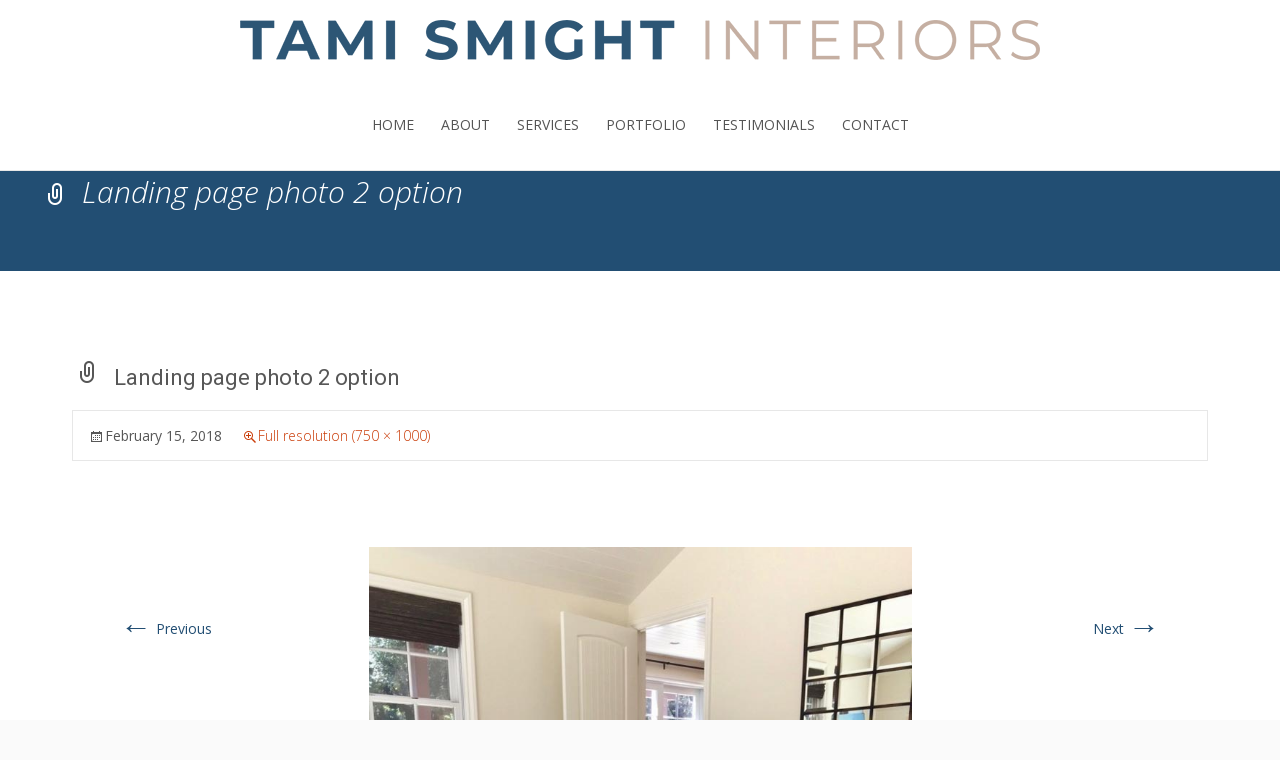

--- FILE ---
content_type: text/css
request_url: https://www.tamismightinteriors.com/wp-content/themes/i-excel-child/style.css?ver=1.3.0.1538611714
body_size: 516
content:
/*
Theme Name: i-excel Child
Theme URI: http://www.templatesnext.org/i-excel/
Template: i-excel
Author: templatesnext team
Author URI: http://templatesnext.org/
Description: i-excel is a beautiful, elegant and flexible theme with several premium features. This highly customizable theme can be used for business websites, portfolios, personal websites or blogging. Highly responsive nature of i-excel makes it suitable for large desktop screens to small mobile screens. Some of the features are unlimited color, boxed/wide layout, custom background, custom css styling, social links, multiple blog layout, etc. i-excel comes with the plugin “templatesnext toolkit” giving you extra flexibility and functionality which includes, shortcodes to build pages with rows/column, SEO enabled headings, portfolios, testimonials, custom blog pages, custom slider etc. You can create beautiful pages with portfolio/blog carousels, masonry blocks, services, call to act sections etc. Unlike other themes i-excel does not use theme settings to store content and you can switch theme without losing content. i-excel is WooCommerce ready.
Tags: One-Column,Two-Columns,Right-Sidebar,Custom-Colors,Custom-Menu,Featured-Images,Flexible-Header,Full-Width-Template,Microformats,Post-Formats,Sticky-Post,Theme-Options,Threaded-Comments,Translation-Ready
Version: 1.3.0.1538611714
Updated: 2018-10-04 00:08:34

*/

